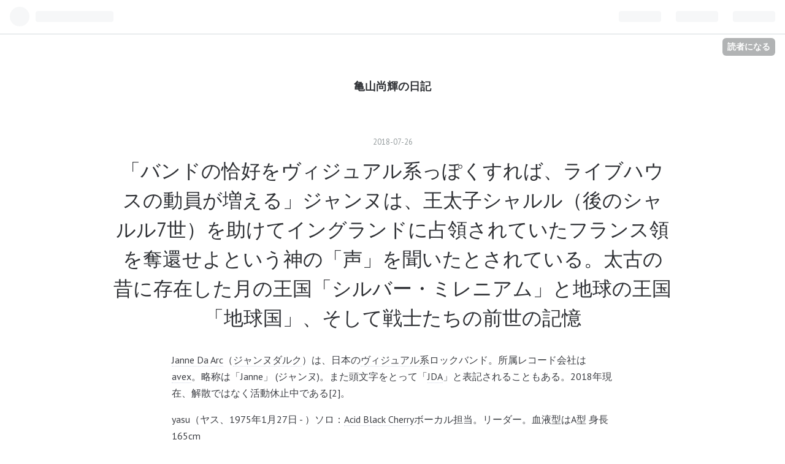

--- FILE ---
content_type: text/html; charset=utf-8
request_url: https://any119some1119.hatenablog.com/entry/2018/07/26/154340
body_size: 17291
content:
<!DOCTYPE html>
<html
  lang="ja"

data-admin-domain="//blog.hatena.ne.jp"
data-admin-origin="https://blog.hatena.ne.jp"
data-author="any119some1119"
data-avail-langs="ja en"
data-blog="any119some1119.hatenablog.com"
data-blog-comments-top-is-new="1"
data-blog-host="any119some1119.hatenablog.com"
data-blog-is-public="1"
data-blog-name="亀山尚輝の日記"
data-blog-owner="any119some1119"
data-blog-show-ads="1"
data-blog-show-sleeping-ads="1"
data-blog-uri="https://any119some1119.hatenablog.com/"
data-blog-uuid="10328749687250472003"
data-blogs-uri-base="https://any119some1119.hatenablog.com"
data-brand="hatenablog"
data-data-layer="{&quot;hatenablog&quot;:{&quot;admin&quot;:{},&quot;analytics&quot;:{&quot;brand_property_id&quot;:&quot;&quot;,&quot;measurement_id&quot;:&quot;&quot;,&quot;non_sampling_property_id&quot;:&quot;&quot;,&quot;property_id&quot;:&quot;&quot;,&quot;separated_property_id&quot;:&quot;UA-29716941-17&quot;},&quot;blog&quot;:{&quot;blog_id&quot;:&quot;10328749687250472003&quot;,&quot;content_seems_japanese&quot;:&quot;true&quot;,&quot;disable_ads&quot;:&quot;&quot;,&quot;enable_ads&quot;:&quot;true&quot;,&quot;enable_keyword_link&quot;:&quot;true&quot;,&quot;entry_show_footer_related_entries&quot;:&quot;true&quot;,&quot;force_pc_view&quot;:&quot;false&quot;,&quot;is_public&quot;:&quot;true&quot;,&quot;is_responsive_view&quot;:&quot;false&quot;,&quot;is_sleeping&quot;:&quot;true&quot;,&quot;lang&quot;:&quot;ja&quot;,&quot;name&quot;:&quot;\u4e80\u5c71\u5c1a\u8f1d\u306e\u65e5\u8a18&quot;,&quot;owner_name&quot;:&quot;any119some1119&quot;,&quot;uri&quot;:&quot;https://any119some1119.hatenablog.com/&quot;},&quot;brand&quot;:&quot;hatenablog&quot;,&quot;page_id&quot;:&quot;entry&quot;,&quot;permalink_entry&quot;:{&quot;author_name&quot;:&quot;any119some1119&quot;,&quot;categories&quot;:&quot;&quot;,&quot;character_count&quot;:4026,&quot;date&quot;:&quot;2018-07-26&quot;,&quot;entry_id&quot;:&quot;10257846132604752909&quot;,&quot;first_category&quot;:&quot;&quot;,&quot;hour&quot;:&quot;15&quot;,&quot;title&quot;:&quot;\u300c\u30d0\u30f3\u30c9\u306e\u6070\u597d\u3092\u30f4\u30a3\u30b8\u30e5\u30a2\u30eb\u7cfb\u3063\u307d\u304f\u3059\u308c\u3070\u3001\u30e9\u30a4\u30d6\u30cf\u30a6\u30b9\u306e\u52d5\u54e1\u304c\u5897\u3048\u308b\u300d\u30b8\u30e3\u30f3\u30cc\u306f\u3001\u738b\u592a\u5b50\u30b7\u30e3\u30eb\u30eb\uff08\u5f8c\u306e\u30b7\u30e3\u30eb\u30eb7\u4e16\uff09\u3092\u52a9\u3051\u3066\u30a4\u30f3\u30b0\u30e9\u30f3\u30c9\u306b\u5360\u9818\u3055\u308c\u3066\u3044\u305f\u30d5\u30e9\u30f3\u30b9\u9818\u3092\u596a\u9084\u305b\u3088\u3068\u3044\u3046\u795e\u306e\u300c\u58f0\u300d\u3092\u805e\u3044\u305f\u3068\u3055\u308c\u3066\u3044\u308b\u3002\u592a\u53e4\u306e\u6614\u306b\u5b58\u5728\u3057\u305f\u6708\u306e\u738b\u56fd\u300c\u30b7\u30eb\u30d0\u30fc\u30fb\u30df\u30ec\u30cb\u30a2\u30e0\u300d\u3068\u5730\u7403\u306e\u738b\u56fd\u300c\u5730\u7403\u56fd\u300d\u3001\u305d\u3057\u3066\u6226\u58eb\u305f\u3061\u306e\u524d\u4e16\u306e\u8a18\u61b6&quot;,&quot;uri&quot;:&quot;https://any119some1119.hatenablog.com/entry/2018/07/26/154340&quot;},&quot;pro&quot;:&quot;free&quot;,&quot;router_type&quot;:&quot;blogs&quot;}}"
data-device="pc"
data-dont-recommend-pro="false"
data-global-domain="https://hatena.blog"
data-globalheader-color="b"
data-globalheader-type="pc"
data-has-touch-view="1"
data-help-url="https://help.hatenablog.com"
data-page="entry"
data-parts-domain="https://hatenablog-parts.com"
data-plus-available=""
data-pro="false"
data-router-type="blogs"
data-sentry-dsn="https://03a33e4781a24cf2885099fed222b56d@sentry.io/1195218"
data-sentry-environment="production"
data-sentry-sample-rate="0.1"
data-static-domain="https://cdn.blog.st-hatena.com"
data-version="0679c6441b6ffd517ecafc4506cfb5"




  data-initial-state="{}"

  >
  <head prefix="og: http://ogp.me/ns# fb: http://ogp.me/ns/fb# article: http://ogp.me/ns/article#">

  

  
  <meta name="viewport" content="width=device-width, initial-scale=1.0" />


  


  

  <meta name="robots" content="max-image-preview:large" />


  <meta charset="utf-8"/>
  <meta http-equiv="X-UA-Compatible" content="IE=7; IE=9; IE=10; IE=11" />
  <title>「バンドの恰好をヴィジュアル系っぽくすれば、ライブハウスの動員が増える」ジャンヌは、王太子シャルル（後のシャルル7世）を助けてイングランドに占領されていたフランス領を奪還せよという神の「声」を聞いたとされている。太古の昔に存在した月の王国「シルバー・ミレニアム」と地球の王国「地球国」、そして戦士たちの前世の記憶 - 亀山尚輝の日記</title>

  
  <link rel="canonical" href="https://any119some1119.hatenablog.com/entry/2018/07/26/154340"/>



  

<meta itemprop="name" content="「バンドの恰好をヴィジュアル系っぽくすれば、ライブハウスの動員が増える」ジャンヌは、王太子シャルル（後のシャルル7世）を助けてイングランドに占領されていたフランス領を奪還せよという神の「声」を聞いたとされている。太古の昔に存在した月の王国「シルバー・ミレニアム」と地球の王国「地球国」、そして戦士たちの前世の記憶 - 亀山尚輝の日記"/>

  <meta itemprop="image" content="https://ogimage.blog.st-hatena.com/10328749687250472003/10257846132604752909/1532587420"/>


  <meta property="og:title" content="「バンドの恰好をヴィジュアル系っぽくすれば、ライブハウスの動員が増える」ジャンヌは、王太子シャルル（後のシャルル7世）を助けてイングランドに占領されていたフランス領を奪還せよという神の「声」を聞いたとされている。太古の昔に存在した月の王国「シルバー・ミレニアム」と地球の王国「地球国」、そして戦士たちの前世の記憶 - 亀山尚輝の日記"/>
<meta property="og:type" content="article"/>
  <meta property="og:url" content="https://any119some1119.hatenablog.com/entry/2018/07/26/154340"/>

  <meta property="og:image" content="https://ogimage.blog.st-hatena.com/10328749687250472003/10257846132604752909/1532587420"/>

<meta property="og:image:alt" content="「バンドの恰好をヴィジュアル系っぽくすれば、ライブハウスの動員が増える」ジャンヌは、王太子シャルル（後のシャルル7世）を助けてイングランドに占領されていたフランス領を奪還せよという神の「声」を聞いたとされている。太古の昔に存在した月の王国「シルバー・ミレニアム」と地球の王国「地球国」、そして戦士たちの前世の記憶 - 亀山尚輝の日記"/>
    <meta property="og:description" content="Janne Da Arc（ジャンヌダルク）は、日本のヴィジュアル系ロックバンド。所属レコード会社はavex。略称は「Janne」 (ジャンヌ)。また頭文字をとって「JDA」と表記されることもある。2018年現在、解散ではなく活動休止中である[2]。 yasu（ヤス、1975年1月27日 - ）ソロ：Acid Black Cherryボーカル担当。リーダー。血液型はA型 身長165cmyou（ユウ、1974年7月24日 - ）ギター担当。血液型はO型 身長170cmka-yu（カーユ、1975年1月21日 - ）ソロ：DAMIJAWベース担当。血液型はA型 身長169.8cmkiyo（キヨ、19…" />
<meta property="og:site_name" content="亀山尚輝の日記"/>

  <meta property="article:published_time" content="2018-07-26T06:43:40Z" />

      <meta name="twitter:card"  content="summary_large_image" />
    <meta name="twitter:image" content="https://ogimage.blog.st-hatena.com/10328749687250472003/10257846132604752909/1532587420" />  <meta name="twitter:title" content="「バンドの恰好をヴィジュアル系っぽくすれば、ライブハウスの動員が増える」ジャンヌは、王太子シャルル（後のシャルル7世）を助けてイングランドに占領されていたフランス領を奪還せよという神の「声」を聞いたとされている。太古の昔に存在した月の王国「シルバー・ミレニアム」と地球の王国「地球国」、そして戦士たちの前世の記憶 - 亀山尚輝の日記" />    <meta name="twitter:description" content="Janne Da Arc（ジャンヌダルク）は、日本のヴィジュアル系ロックバンド。所属レコード会社はavex。略称は「Janne」 (ジャンヌ)。また頭文字をとって「JDA」と表記されることもある。2018年現在、解散ではなく活動休止中である[2]。 yasu（ヤス、1975年1月27日 - ）ソロ：Acid Black…" />  <meta name="twitter:app:name:iphone" content="はてなブログアプリ" />
  <meta name="twitter:app:id:iphone" content="583299321" />
  <meta name="twitter:app:url:iphone" content="hatenablog:///open?uri=https%3A%2F%2Fany119some1119.hatenablog.com%2Fentry%2F2018%2F07%2F26%2F154340" />
  
    <meta name="description" content="Janne Da Arc（ジャンヌダルク）は、日本のヴィジュアル系ロックバンド。所属レコード会社はavex。略称は「Janne」 (ジャンヌ)。また頭文字をとって「JDA」と表記されることもある。2018年現在、解散ではなく活動休止中である[2]。 yasu（ヤス、1975年1月27日 - ）ソロ：Acid Black Cherryボーカル担当。リーダー。血液型はA型 身長165cmyou（ユウ、1974年7月24日 - ）ギター担当。血液型はO型 身長170cmka-yu（カーユ、1975年1月21日 - ）ソロ：DAMIJAWベース担当。血液型はA型 身長169.8cmkiyo（キヨ、19…" />


  
<script
  id="embed-gtm-data-layer-loader"
  data-data-layer-page-specific="{&quot;hatenablog&quot;:{&quot;blogs_permalink&quot;:{&quot;is_author_pro&quot;:&quot;false&quot;,&quot;is_blog_sleeping&quot;:&quot;true&quot;,&quot;has_related_entries_with_elasticsearch&quot;:&quot;true&quot;,&quot;entry_afc_issued&quot;:&quot;false&quot;,&quot;blog_afc_issued&quot;:&quot;false&quot;}}}"
>
(function() {
  function loadDataLayer(elem, attrName) {
    if (!elem) { return {}; }
    var json = elem.getAttribute(attrName);
    if (!json) { return {}; }
    return JSON.parse(json);
  }

  var globalVariables = loadDataLayer(
    document.documentElement,
    'data-data-layer'
  );
  var pageSpecificVariables = loadDataLayer(
    document.getElementById('embed-gtm-data-layer-loader'),
    'data-data-layer-page-specific'
  );

  var variables = [globalVariables, pageSpecificVariables];

  if (!window.dataLayer) {
    window.dataLayer = [];
  }

  for (var i = 0; i < variables.length; i++) {
    window.dataLayer.push(variables[i]);
  }
})();
</script>

<!-- Google Tag Manager -->
<script>(function(w,d,s,l,i){w[l]=w[l]||[];w[l].push({'gtm.start':
new Date().getTime(),event:'gtm.js'});var f=d.getElementsByTagName(s)[0],
j=d.createElement(s),dl=l!='dataLayer'?'&l='+l:'';j.async=true;j.src=
'https://www.googletagmanager.com/gtm.js?id='+i+dl;f.parentNode.insertBefore(j,f);
})(window,document,'script','dataLayer','GTM-P4CXTW');</script>
<!-- End Google Tag Manager -->











  <link rel="shortcut icon" href="https://any119some1119.hatenablog.com/icon/favicon">
<link rel="apple-touch-icon" href="https://any119some1119.hatenablog.com/icon/touch">
<link rel="icon" sizes="192x192" href="https://any119some1119.hatenablog.com/icon/link">

  

<link rel="alternate" type="application/atom+xml" title="Atom" href="https://any119some1119.hatenablog.com/feed"/>
<link rel="alternate" type="application/rss+xml" title="RSS2.0" href="https://any119some1119.hatenablog.com/rss"/>

  <link rel="alternate" type="application/json+oembed" href="https://hatena.blog/oembed?url=https%3A%2F%2Fany119some1119.hatenablog.com%2Fentry%2F2018%2F07%2F26%2F154340&amp;format=json" title="oEmbed Profile of 「バンドの恰好をヴィジュアル系っぽくすれば、ライブハウスの動員が増える」ジャンヌは、王太子シャルル（後のシャルル7世）を助けてイングランドに占領されていたフランス領を奪還せよという神の「声」を聞いたとされている。太古の昔に存在した月の王国「シルバー・ミレニアム」と地球の王国「地球国」、そして戦士たちの前世の記憶"/>
<link rel="alternate" type="text/xml+oembed" href="https://hatena.blog/oembed?url=https%3A%2F%2Fany119some1119.hatenablog.com%2Fentry%2F2018%2F07%2F26%2F154340&amp;format=xml" title="oEmbed Profile of 「バンドの恰好をヴィジュアル系っぽくすれば、ライブハウスの動員が増える」ジャンヌは、王太子シャルル（後のシャルル7世）を助けてイングランドに占領されていたフランス領を奪還せよという神の「声」を聞いたとされている。太古の昔に存在した月の王国「シルバー・ミレニアム」と地球の王国「地球国」、そして戦士たちの前世の記憶"/>
  
  <link rel="author" href="http://www.hatena.ne.jp/any119some1119/">

  

  


  
    
<link rel="stylesheet" type="text/css" href="https://cdn.blog.st-hatena.com/css/blog.css?version=0679c6441b6ffd517ecafc4506cfb5"/>

    
  <link rel="stylesheet" type="text/css" href="https://usercss.blog.st-hatena.com/blog_style/10328749687250472003/383355a4010bbeb27520c1ee47be9d3cd04858fa"/>
  
  

  

  
<script> </script>

  
<style>
  div#google_afc_user,
  div.google-afc-user-container,
  div.google_afc_image,
  div.google_afc_blocklink {
      display: block !important;
  }
</style>


  
    <script src="https://cdn.pool.st-hatena.com/valve/valve.js" async></script>
<script id="test-valve-definition">
  var valve = window.valve || [];

  valve.push(function(v) {
    
    

    v.config({
      service: 'blog',
      content: {
        result: 'adtrust',
        documentIds: ["blog:entry:10257846132604752909"]
      }
    });
    v.defineDFPSlot({"sizes":[[300,250],[336,280]],"slotId":"google_afc_user_container_0","unit":"/4374287/blo_pc_com_6_3328_0_no"});    v.defineDFPSlot({"lazy":1,"sizes":{"mappings":[[[320,568],[[336,280],[300,250],"fluid"]],[[0,0],[[300,250]]]]},"slotId":"sleeping-ad-in-entry","unit":"/4374287/blog_pc_entry_sleep_in-article"});    v.defineDFPSlot({"lazy":"","sizes":[[300,250],[336,280],[468,60],"fluid"],"slotId":"google_afc_user_container_1","unit":"/4374287/blog_user"});
    v.sealDFPSlots();
  });
</script>

  

  
    <script type="application/ld+json">{"@context":"http://schema.org","@type":"Article","dateModified":"2018-07-26T15:43:40+09:00","datePublished":"2018-07-26T15:43:40+09:00","headline":"「バンドの恰好をヴィジュアル系っぽくすれば、ライブハウスの動員が増える」ジャンヌは、王太子シャルル（後のシャルル7世）を助けてイングランドに占領されていたフランス領を奪還せよという神の「声」を聞いたとされている。太古の…","image":["https://cdn.blog.st-hatena.com/images/theme/og-image-1500.png"]}</script>

  

  
</head>

  <body class="page-entry globalheader-ng-enabled">
    

<div id="globalheader-container"
  data-brand="hatenablog"
  
  >
  <iframe id="globalheader" height="37" frameborder="0" allowTransparency="true"></iframe>
</div>


  
  
  
    <nav class="
      blog-controlls
      
    ">
      <div class="blog-controlls-blog-icon">
        <a href="https://any119some1119.hatenablog.com/">
          <img src="https://cdn.blog.st-hatena.com/images/admin/blog-icon-noimage.png" alt="亀山尚輝の日記"/>
        </a>
      </div>
      <div class="blog-controlls-title">
        <a href="https://any119some1119.hatenablog.com/">亀山尚輝の日記</a>
      </div>
      <a href="https://blog.hatena.ne.jp/any119some1119/any119some1119.hatenablog.com/subscribe?utm_medium=button&amp;utm_source=blogs_topright_button&amp;utm_campaign=subscribe_blog" class="blog-controlls-subscribe-btn test-blog-header-controlls-subscribe">
        読者になる
      </a>
    </nav>
  

  <div id="container">
    <div id="container-inner">
      <header id="blog-title" data-brand="hatenablog">
  <div id="blog-title-inner" >
    <div id="blog-title-content">
      <h1 id="title"><a href="https://any119some1119.hatenablog.com/">亀山尚輝の日記</a></h1>
      
    </div>
  </div>
</header>

      

      
      




<div id="content" class="hfeed"
  
  >
  <div id="content-inner">
    <div id="wrapper">
      <div id="main">
        <div id="main-inner">
          
  <article class="entry no-entry sleeping-ads" style="display: block !important;">
    <div class="entry-inner">
      <div class="entry-content">
        
        
        <div class="variable-mobileWeb-ad">
          <div id="google_afc_user_container_0" class="sleeping-ad" style="display: block !important;"></div>
        </div>
        

        
        <p class="sleeping-ads-notice" style="display: none;">この広告は、90日以上更新していないブログに表示しています。</p>
      </div>
    </div>
  </article>


          


  


          
  
  <!-- google_ad_section_start -->
  <!-- rakuten_ad_target_begin -->
  
  
  

  

  
    
      
        <article class="entry hentry test-hentry js-entry-article date-first autopagerize_page_element chars-4400 words-100 mode-html entry-odd" id="entry-10257846132604752909" data-keyword-campaign="" data-uuid="10257846132604752909" data-publication-type="entry">
  <div class="entry-inner">
    <header class="entry-header">
  
    <div class="date entry-date first">
    <a href="https://any119some1119.hatenablog.com/archive/2018/07/26" rel="nofollow">
      <time datetime="2018-07-26T06:43:40Z" title="2018-07-26T06:43:40Z">
        <span class="date-year">2018</span><span class="hyphen">-</span><span class="date-month">07</span><span class="hyphen">-</span><span class="date-day">26</span>
      </time>
    </a>
      </div>
  <h1 class="entry-title">
  <a href="https://any119some1119.hatenablog.com/entry/2018/07/26/154340" class="entry-title-link bookmark">「バンドの恰好をヴィジュアル系っぽくすれば、ライブハウスの動員が増える」ジャンヌは、王太子シャルル（後のシャルル7世）を助けてイングランドに占領されていたフランス領を奪還せよという神の「声」を聞いたとされている。太古の昔に存在した月の王国「シルバー・ミレニアム」と地球の王国「地球国」、そして戦士たちの前世の記憶</a>
</h1>

  
  


  

  

</header>

    


    <div class="entry-content hatenablog-entry">
  
    <p><a class="keyword" href="http://d.hatena.ne.jp/keyword/Janne%20Da%20Arc">Janne Da Arc</a>（<a class="keyword" href="http://d.hatena.ne.jp/keyword/%A5%B8%A5%E3%A5%F3%A5%CC%A5%C0%A5%EB%A5%AF">ジャンヌダルク</a>）は、日本の<a class="keyword" href="http://d.hatena.ne.jp/keyword/%A5%F4%A5%A3%A5%B8%A5%E5%A5%A2%A5%EB%B7%CF">ヴィジュアル系</a>ロックバンド。所属レコード会社は<a class="keyword" href="http://d.hatena.ne.jp/keyword/avex">avex</a>。略称は「Janne」 (ジャンヌ)。また頭文字をとって「<a class="keyword" href="http://d.hatena.ne.jp/keyword/JDA">JDA</a>」と表記されることもある。2018年現在、解散ではなく活動休止中である[2]。</p>
<p>yasu（ヤス、1975年1月27日 - ）ソロ：<a class="keyword" href="http://d.hatena.ne.jp/keyword/Acid%20Black%20Cherry">Acid Black Cherry</a>ボーカル担当。リーダー。血液型はA型 身長165cm<br />you（ユウ、1974年7月24日 - ）ギター担当。血液型はO型 身長170cm<br /><a class="keyword" href="http://d.hatena.ne.jp/keyword/ka-yu">ka-yu</a>（カーユ、1975年1月21日 - ）ソロ：DAMIJAWベース担当。血液型はA型 身長169.8cm<br />kiyo（キヨ、1974年6月27日 - ）キーボード担当。血液型はA型 身長159cm<br />shuji（<a class="keyword" href="http://d.hatena.ne.jp/keyword/%A5%B7%A5%E5%A5%A6%A5%B8">シュウジ</a>、1974年11月21日 - ）ドラム担当。血液型はO型 身長170cm<br />なお、メンバー表記のアルファベットは、インディーズ時は大文字だったが、メジャーデビューの際に小文字に変更された。</p>
<p>yasuとkiyoは学生時代の愛称をそのままバンドネームに使用している。</p>
<p>メンバーの本名はkiyoのみ非公表だが、DVD作品の副音声などでは本名で呼び合ったりすることもある。yasuはソロプロジェクト、<a class="keyword" href="http://d.hatena.ne.jp/keyword/Acid%20Black%20Cherry">Acid Black Cherry</a>において作詞作曲名義に本名を使用。<a class="keyword" href="http://d.hatena.ne.jp/keyword/ka-yu">ka-yu</a>はソロアルバム、『Solid Beat』を本名名義でリリースした。</p>
<p>yasu、you、<a class="keyword" href="http://d.hatena.ne.jp/keyword/ka-yu">ka-yu</a>の3人は中学校の、<a class="keyword" href="http://d.hatena.ne.jp/keyword/ka-yu">ka-yu</a>以外の4人は<a class="keyword" href="http://d.hatena.ne.jp/keyword/%C2%E7%BA%E5%C9%DC">大阪府</a>立<a class="keyword" href="http://d.hatena.ne.jp/keyword/%CB%E7%CA%FD">枚方</a>西高等学校の同級生である（<a class="keyword" href="http://d.hatena.ne.jp/keyword/ka-yu">ka-yu</a>のみ<a class="keyword" href="http://d.hatena.ne.jp/keyword/%C2%E7%BA%E5%C9%DC">大阪府</a>立城東<a class="keyword" href="http://d.hatena.ne.jp/keyword/%B9%A9%B6%C8%B9%E2%C5%F9%B3%D8%B9%BB">工業高等学校</a>出身）。</p>
<p><a class="keyword" href="http://d.hatena.ne.jp/keyword/%C2%E7%BA%E5%C9%DC">大阪府</a><a class="keyword" href="http://d.hatena.ne.jp/keyword/%CB%E7%CA%FD%BB%D4">枚方市</a>で結成。前身は同じ中学校にいたyasu、<a class="keyword" href="http://d.hatena.ne.jp/keyword/ka-yu">ka-yu</a>、youの3人と他2人の同級生で結成された「結膜炎」というバンド。その後<a class="keyword" href="http://d.hatena.ne.jp/keyword/ka-yu">ka-yu</a>が脱退、バンド名も「インターセクション」に改めた（「インターセクション」の由来は<a class="keyword" href="http://d.hatena.ne.jp/keyword/X%20JAPAN">X JAPAN</a>（当時はX）のXがクロスしているので「交差点」を英語にしたことから）。その後は「オ<a class="keyword" href="http://d.hatena.ne.jp/keyword/%A5%AD%A5%E3%A5%F3%A5%C6%A5%A3">キャンティ</a>ーズ」と再び改名。<a class="keyword" href="http://d.hatena.ne.jp/keyword/ka-yu">ka-yu</a>以外のメンバーが<a class="keyword" href="http://d.hatena.ne.jp/keyword/%CB%E7%CA%FD">枚方</a>西高校に進学、高校2年生頃にkiyoが加入。高校3年生頃にバンド名が「<a class="keyword" href="http://d.hatena.ne.jp/keyword/Janne%20Da%20Arc">Janne Da Arc</a>」になる。高校卒業後に当時のベーシストが脱退、結膜炎時代はギターだった<a class="keyword" href="http://d.hatena.ne.jp/keyword/ka-yu">ka-yu</a>がベースとして再加入する。1996年にはドラマーが脱退、同じ高校出身で元より親交のあったshujiに加入を依頼し、受け入れた。</p>
<p>1996年5月9日、現在のメンバーでの活動を開始。地元のライブハウス<a class="keyword" href="http://d.hatena.ne.jp/keyword/%CB%E7%CA%FD">枚方</a>BLOW DOWNを拠点に活動していた。インディーズ時代には、<a class="keyword" href="http://d.hatena.ne.jp/keyword/X%20JAPAN">X JAPAN</a>を意識したかのような派手なメイクをしていた。これは、<a class="keyword" href="http://d.hatena.ne.jp/keyword/Janne%20Da%20Arc">Janne Da Arc</a>の前身バンドの「結膜炎」が<a class="keyword" href="http://d.hatena.ne.jp/keyword/X%20JAPAN">X JAPAN</a>の<a class="keyword" href="http://d.hatena.ne.jp/keyword/%A5%B3%A5%D4%A1%BC%A5%D0%A5%F3%A5%C9">コピーバンド</a>であったからという説があるが、yasu自身のインタビューによると、「バンドの恰好を<a class="keyword" href="http://d.hatena.ne.jp/keyword/%A5%F4%A5%A3%A5%B8%A5%E5%A5%A2%A5%EB%B7%CF">ヴィジュアル系</a>っぽくすれば、ライブハウスの動員が増える」という魂胆と、もともとDEAD ENDの音楽性に大きく影響を受けていたことが理由である[3]。youとkiyoはメイクをすることに抵抗感を持っていたため、yasuや<a class="keyword" href="http://d.hatena.ne.jp/keyword/ka-yu">ka-yu</a>と比べると比較的薄めのメイクで活動していたが、メジャーデビューの頃にはむしろ一番メイクにこだわるようになっていた[3]。shujiはメイクに抵抗は無かったが、かといって好きではなかったと語っている。</p>
<p>1998年2月22日に初のワンマンライブ。<br />4月に初のミニアルバム、『Dearly』をリリース。その一年後の1999年2月22日には<a class="keyword" href="http://d.hatena.ne.jp/keyword/%C0%D6%BA%E4BLITZ">赤坂BLITZ</a>で二千人ほど動員するまでになる[3]。ブレイクの一因は、テレビ番組Break Outに出演したことにあるが、同番組主催のオムニバスCDへの参加を辞退した結果、交換条件として以降のインディーズ作品（『Resist』（1998年12月）及び『CHAOS MODE』（1999年3月））を「Break Out」のマーク付きで出すことになった[3]。</p>
<p>1999年5月19日に、シングル「RED ZONE」で、エイベックスからメジャーデビュー。デビュー当時の触れ込みは「<a class="keyword" href="http://d.hatena.ne.jp/keyword/%A5%F4%A5%A3%A5%B8%A5%E5%A5%A2%A5%EB%B7%CF">ヴィジュアル系</a>バンドの最終兵器」。卓越した演奏技術とメ<a class="keyword" href="http://d.hatena.ne.jp/keyword/%A5%ED%A5%C7%A5%A3%A5%A2">ロディア</a>スな楽曲が好評を得る[2]。メジャーデビュー後、人気上昇と共にだんだんメイクが薄くなっていき、現在では一般的な<a class="keyword" href="http://d.hatena.ne.jp/keyword/%A5%F4%A5%A3%A5%B8%A5%E5%A5%A2%A5%EB%B7%CF">ヴィジュアル系</a>のイメージはあまりない（yasuは自身のソロでやや派手なファッションに回帰した）。本人達は、DVDの副音声等で「他の人に何言われようがずっと自分達は<a class="keyword" href="http://d.hatena.ne.jp/keyword/%A5%F4%A5%A3%A5%B8%A5%E5%A5%A2%A5%EB%B7%CF">ヴィジュアル系</a>って言おう」と言っている。</p>
<p>デビュー当時はファンの大半が女性だったが、「2002 tour GAIA」の頃から男性ファンが増え始め、「tour 2003 ANOTHER STORY」でさらに増え、ついには男性限定ライブ「男尻Night」を行う様になった。2008年現在では、男性ファンが5割近くを占めている（<a class="keyword" href="http://d.hatena.ne.jp/keyword/%A5%AA%A5%EA%A5%B3%A5%F3">オリコン</a>のリサーチなどの情報より）。</p>
<p>2004年10月から、テレビアニメ『<a class="keyword" href="http://d.hatena.ne.jp/keyword/%A5%D6%A5%E9%A5%C3%A5%AF%A1%A6%A5%B8%A5%E3%A5%C3%A5%AF">ブラック・ジャック</a>』のオープニングテーマとして「<a class="keyword" href="http://d.hatena.ne.jp/keyword/%B7%EE%B8%F7%B2%D6">月光花</a>」が使用され、<a class="keyword" href="http://d.hatena.ne.jp/keyword/%C3%CE%CC%BE%C5%D9">知名度</a>が上昇する。累計30万枚を超える大ヒットを記録し、『<a class="keyword" href="http://d.hatena.ne.jp/keyword/%A5%DF%A5%E5%A1%BC%A5%B8%A5%C3%A5%AF%A5%B9%A5%C6%A1%BC%A5%B7%A5%E7%A5%F3">ミュージックステーション</a>』にも出演した。</p>
<p>2005年9月14日には、韓国でアルバム『JOKER』が発売され、海外進出も果たした。</p>
<p>2007年1月26日に、オフィシャルサイト上で、現在のメンバーで結成10年を迎えた節目の新企画として、バンド活動と並行し、それぞれのソロ活動もしていくと発表した[4]。</p>
<p><a class="keyword" href="http://d.hatena.ne.jp/keyword/%A5%B8%A5%E3%A5%F3%A5%CC%A1%A6%A5%C0%A5%EB%A5%AF">ジャンヌ・ダルク</a>（フランス語: Jeanne d'Arc、古綴：Jehanne Darc[注 1]、<a class="keyword" href="http://d.hatena.ne.jp/keyword/IPA">IPA</a>: [ʒan daʁk]、英: Joan of Arc、<a class="keyword" href="http://d.hatena.ne.jp/keyword/%A5%E6%A5%EA%A5%A6%A5%B9%CE%F1">ユリウス暦</a> 1412年頃1月6日[注 2] - 1431年5月30日）は、15世紀の<a class="keyword" href="http://d.hatena.ne.jp/keyword/%A5%D5%A5%E9%A5%F3%A5%B9%B2%A6%B9%F1">フランス王国</a>の軍人。フランスの国民的ヒロインで、<a class="keyword" href="http://d.hatena.ne.jp/keyword/%A5%AB%A5%C8%A5%EA%A5%C3%A5%AF">カトリック</a>教会における聖人でもある。「オルレアンの乙女」（フランス語: la Pucelle d'Orléans[4]/英: The Maid of Orléans[5]）とも呼ばれる。</p>
<p>ジャンヌは現在のフランス東部に、農夫の娘として生まれた。神の啓示を受けたとして<a class="keyword" href="http://d.hatena.ne.jp/keyword/%A5%D5%A5%E9%A5%F3%A5%B9%B7%B3">フランス軍</a>に従軍し、<a class="keyword" href="http://d.hatena.ne.jp/keyword/%A5%A4%A5%F3%A5%B0%A5%E9%A5%F3%A5%C9">イングランド</a>との<a class="keyword" href="http://d.hatena.ne.jp/keyword/%C9%B4%C7%AF%C0%EF%C1%E8">百年戦争</a>で重要な戦いに参戦して勝利を収め、後のフランス王シャルル7世の戴冠に貢献した。その後ジャンヌは<a class="keyword" href="http://d.hatena.ne.jp/keyword/%A5%D6%A5%EB%A5%B4%A1%BC%A5%CB%A5%E5">ブルゴーニュ</a>公国軍の捕虜となり、身代金と引き換えに<a class="keyword" href="http://d.hatena.ne.jp/keyword/%A5%A4%A5%F3%A5%B0%A5%E9%A5%F3%A5%C9">イングランド</a>へ引き渡された。<a class="keyword" href="http://d.hatena.ne.jp/keyword/%A5%A4%A5%F3%A5%B0%A5%E9%A5%F3%A5%C9">イングランド</a>と通じていたボーヴェ司教ピエール・コーションによって「不<a class="keyword" href="http://d.hatena.ne.jp/keyword/%C9%FE%BD%BE">服従</a>と異端[6]」の疑いで異端審問にかけられ、最終的に異端の判決を受けたジャンヌは、19歳で火刑に処せられてその生涯を閉じた[7]。</p>
<p>ジャンヌが死去して25年後に、<a class="keyword" href="http://d.hatena.ne.jp/keyword/%A5%ED%A1%BC%A5%DE%B6%B5%B9%C4">ローマ教皇</a><a class="keyword" href="http://d.hatena.ne.jp/keyword/%A5%AB%A5%EA%A5%B9%A5%C8">カリスト</a>ゥス3世の命でジャンヌの<a class="keyword" href="http://d.hatena.ne.jp/keyword/%C9%FC%B8%A2">復権</a>裁判が行われた結果、ジャンヌの無実と殉教が宣言された[7]。その後ジャンヌは1909年に<a class="keyword" href="http://d.hatena.ne.jp/keyword/%CE%F3%CA%A1">列福</a>、<a class="keyword" href="http://d.hatena.ne.jp/keyword/1920%C7%AF">1920年</a>には列聖され、フランスの<a class="keyword" href="http://d.hatena.ne.jp/keyword/%BC%E9%B8%EE%C0%BB%BF%CD">守護聖人</a>の一人となっている[注 3]。</p>
<p>ジャンヌは、<a class="keyword" href="http://d.hatena.ne.jp/keyword/%B2%A6%C2%C0%BB%D2">王太子</a>シャルル（後のシャルル7世）を助けて<a class="keyword" href="http://d.hatena.ne.jp/keyword/%A5%A4%A5%F3%A5%B0%A5%E9%A5%F3%A5%C9">イングランド</a>に占領されていたフランス領を奪還せよという神の「声」を聞いたとされている。これを信じた<a class="keyword" href="http://d.hatena.ne.jp/keyword/%B2%A6%C2%C0%BB%D2">王太子</a>は、<a class="keyword" href="http://d.hatena.ne.jp/keyword/%A5%A4%A5%F3%A5%B0%A5%E9%A5%F3%A5%C9">イングランド</a>軍に包囲されて陥落寸前だったオルレアンへとジャンヌを派遣し、オルレアン解放の任に当たらせた。オルレアンでは古参指揮官たちから冷ややかな態度で迎えられたが、わずか9日間で兵士の士気を高めることに成功したジャンヌは徐々にその名声を高めていった。そしてジャンヌは続く重要ないくつかの戦いの勝利にも貢献し、劣勢を挽回した。結果、<a class="keyword" href="http://d.hatena.ne.jp/keyword/%B2%A6%C2%C0%BB%D2">王太子</a>はランスでフランス王位に就くことができフランス王シャルル7世となれた。</p>
<p>フランスを救い、シャルル7世の戴冠に貢献したことから、ジャンヌは<a class="keyword" href="http://d.hatena.ne.jp/keyword/%C0%BE%CD%CE%BB%CB">西洋史</a>上でも有名な人物の一人となった。<a class="keyword" href="http://d.hatena.ne.jp/keyword/%A5%CA%A5%DD%A5%EC%A5%AA%A5%F31%C0%A4">ナポレオン1世</a>以降、フランスでは派閥を問わず、多くの政治家たちがジャンヌを崇敬しているといわれる。世界的に著名な作家、映画監督、作曲家たちがジャンヌを主題とした作品を制作している。</p>
<p>強大なエネルギーを持つ「幻の銀水晶」をめぐる、<a class="keyword" href="http://d.hatena.ne.jp/keyword/%A5%BB%A1%BC%A5%E9%A1%BC%A5%E0%A1%BC%A5%F3">セーラームーン</a>に変身する<a class="keyword" href="http://d.hatena.ne.jp/keyword/%B7%EE%CC%EE%A4%A6%A4%B5%A4%AE">月野うさぎ</a>たち太陽系惑星の<a class="keyword" href="http://d.hatena.ne.jp/keyword/%A5%BB%A1%BC%A5%E9%A1%BC%C0%EF%BB%CE">セーラー戦士</a>の戦いを描いたファンタ<a class="keyword" href="http://d.hatena.ne.jp/keyword/%A5%B8%A1%BC">ジー</a>。</p>
<p>1990年代少女漫画の金字塔。<a class="keyword" href="http://d.hatena.ne.jp/keyword/%B9%D6%C3%CC%BC%D2">講談社</a>と<a class="keyword" href="http://d.hatena.ne.jp/keyword/%C5%EC%B1%C7">東映</a>が同作者の『コードネームはセーラーV』を原案にしたメディ<a class="keyword" href="http://d.hatena.ne.jp/keyword/%A5%A2%A5%DF">アミ</a>ックス作品として企画し、連載と同時期にテレビアニメ化され、少女を中心に大人の女性、男性の間にまで広く人気を博し、単なる少女漫画・アニメの域をはるかに超えたブーム・社会現象となり[注 1]、ミュージカル化やテレビドラマ化もされた。</p>
<p> <br />東京の十番街に住む<a class="keyword" href="http://d.hatena.ne.jp/keyword/%B7%EE%CC%EE%A4%A6%A4%B5%A4%AE">月野うさぎ</a>はドジで泣き虫な中学2年生。ある日、うさぎは言葉を喋る不思議な黒猫ルナとの出会いがきっかけで、愛と正義のセーラー服美少女戦士「<a class="keyword" href="http://d.hatena.ne.jp/keyword/%A5%BB%A1%BC%A5%E9%A1%BC%A5%E0%A1%BC%A5%F3">セーラームーン</a>」に変身し、街を襲う妖魔と戦うことになる。初めは苦戦していたうさぎだったが、彼女の危機をたびたび救う謎の紳士・タキシード仮面の存在や、次々と現れる<a class="keyword" href="http://d.hatena.ne.jp/keyword/%A5%BB%A1%BC%A5%E9%A1%BC%C0%EF%BB%CE">セーラー戦士</a>の仲間たちに助けられ、妖魔退治を順調に続けていく。</p>
<p>ある日、<a class="keyword" href="http://d.hatena.ne.jp/keyword/%A5%BB%A1%BC%A5%E9%A1%BC%C0%EF%BB%CE">セーラー戦士</a>たちはルナに「幻の銀水晶」と「月のプリンセス」を探すという指令を受け、妖魔退治に並行して銀水晶とプリンセス捜索を行うことになる。やがて、妖魔の主クイン・メタリア率いる「ダーク・キングダム」やタキシード仮面も銀水晶を探していることが判明し、銀水晶探しは三つ巴の争奪戦に発展していく。</p>
<p>ついに幻の銀水晶と月のプリンセスが現れた時、<a class="keyword" href="http://d.hatena.ne.jp/keyword/%A5%BB%A1%BC%A5%E9%A1%BC%C0%EF%BB%CE">セーラー戦士</a>たちは自分たちが戦士に選ばれた理由を知る。その鍵は、太古の昔に存在した月の王国「シルバー・ミレニアム」と地球の王国「地球国」、そして戦士たちの前世の記憶にあった。</p>
    
    




    

  
</div>

    
  <footer class="entry-footer">
    
    <div class="entry-tags-wrapper">
  <div class="entry-tags">  </div>
</div>

    <p class="entry-footer-section track-inview-by-gtm" data-gtm-track-json="{&quot;area&quot;: &quot;finish_reading&quot;}">
  <span class="author vcard"><span class="fn" data-load-nickname="1" data-user-name="any119some1119" >any119some1119</span></span>
  <span class="entry-footer-time"><a href="https://any119some1119.hatenablog.com/entry/2018/07/26/154340"><time data-relative datetime="2018-07-26T06:43:40Z" title="2018-07-26T06:43:40Z" class="updated">2018-07-26 15:43</time></a></span>
  
  
  
    <span class="
      entry-footer-subscribe
      
    " data-test-blog-controlls-subscribe>
      <a href="https://blog.hatena.ne.jp/any119some1119/any119some1119.hatenablog.com/subscribe?utm_source=blogs_entry_footer&amp;utm_medium=button&amp;utm_campaign=subscribe_blog">
        読者になる
      </a>
    </span>
  
</p>

    
  <div
    class="hatena-star-container"
    data-hatena-star-container
    data-hatena-star-url="https://any119some1119.hatenablog.com/entry/2018/07/26/154340"
    data-hatena-star-title="「バンドの恰好をヴィジュアル系っぽくすれば、ライブハウスの動員が増える」ジャンヌは、王太子シャルル（後のシャルル7世）を助けてイングランドに占領されていたフランス領を奪還せよという神の「声」を聞いたとされている。太古の昔に存在した月の王国「シルバー・ミレニアム」と地球の王国「地球国」、そして戦士たちの前世の記憶"
    data-hatena-star-variant="profile-icon"
    data-hatena-star-profile-url-template="https://blog.hatena.ne.jp/{username}/"
  ></div>


    
<div class="social-buttons">
  
  
    <div class="social-button-item">
      <a href="https://b.hatena.ne.jp/entry/s/any119some1119.hatenablog.com/entry/2018/07/26/154340" class="hatena-bookmark-button" data-hatena-bookmark-url="https://any119some1119.hatenablog.com/entry/2018/07/26/154340" data-hatena-bookmark-layout="vertical-balloon" data-hatena-bookmark-lang="ja" title="この記事をはてなブックマークに追加"><img src="https://b.st-hatena.com/images/entry-button/button-only.gif" alt="この記事をはてなブックマークに追加" width="20" height="20" style="border: none;" /></a>
    </div>
  
  
    <div class="social-button-item">
      <div class="fb-share-button" data-layout="box_count" data-href="https://any119some1119.hatenablog.com/entry/2018/07/26/154340"></div>
    </div>
  
  
    
    
    <div class="social-button-item">
      <a
          class="entry-share-button entry-share-button-twitter test-share-button-twitter"
          href="https://x.com/intent/tweet?text=%E3%80%8C%E3%83%90%E3%83%B3%E3%83%89%E3%81%AE%E6%81%B0%E5%A5%BD%E3%82%92%E3%83%B4%E3%82%A3%E3%82%B8%E3%83%A5%E3%82%A2%E3%83%AB%E7%B3%BB%E3%81%A3%E3%81%BD%E3%81%8F%E3%81%99%E3%82%8C%E3%81%B0%E3%80%81%E3%83%A9%E3%82%A4%E3%83%96%E3%83%8F%E3%82%A6%E3%82%B9%E3%81%AE%E5%8B%95%E5%93%A1%E3%81%8C%E5%A2%97%E3%81%88%E3%82%8B%E3%80%8D%E3%82%B8%E3%83%A3%E3%83%B3%E3%83%8C%E3%81%AF%E3%80%81%E7%8E%8B%E5%A4%AA%E5%AD%90%E3%82%B7%E3%83%A3%E3%83%AB%E3%83%AB%EF%BC%88%E5%BE%8C%E3%81%AE%E3%82%B7%E3%83%A3%E3%83%AB%E3%83%AB7%E4%B8%96%EF%BC%89%E3%82%92%E5%8A%A9%E3%81%91%E3%81%A6%E3%82%A4%E3%83%B3%E3%82%B0%E3%83%A9%E3%83%B3%E3%83%89%E3%81%AB%E5%8D%A0%E9%A0%98%E3%81%95%E3%82%8C%E3%81%A6%E3%81%84%E3%81%9F%E3%83%95%E3%83%A9%E3%83%B3%E3%82%B9%E9%A0%98%E3%82%92%E5%A5%AA%E9%82%84%E3%81%9B%E3%82%88%E3%81%A8%E3%81%84%E3%81%86%E7%A5%9E%E3%81%AE%E3%80%8C%E5%A3%B0%E3%80%8D%E3%82%92%E8%81%9E%E3%81%84%E3%81%9F%E3%81%A8%E3%81%95%E3%82%8C%E3%81%A6%E3%81%84%E3%82%8B%E3%80%82%E5%A4%AA%E5%8F%A4%E3%81%AE%E6%98%94%E3%81%AB%E5%AD%98%E5%9C%A8%E3%81%97%E3%81%9F%E6%9C%88%E3%81%AE%E7%8E%8B%E5%9B%BD%E3%80%8C%E3%82%B7%E3%83%AB%E3%83%90%E3%83%BC%E3%83%BB%E3%83%9F%E3%83%AC%E3%83%8B%E3%82%A2%E3%83%A0%E3%80%8D%E3%81%A8%E5%9C%B0%E7%90%83%E3%81%AE%E7%8E%8B%E5%9B%BD%E3%80%8C%E5%9C%B0%E7%90%83%E5%9B%BD%E3%80%8D%E3%80%81%E3%81%9D%E3%81%97%E3%81%A6%E6%88%A6%E5%A3%AB%E3%81%9F%E3%81%A1%E3%81%AE%E5%89%8D%E4%B8%96%E3%81%AE%E8%A8%98%E6%86%B6+-+%E4%BA%80%E5%B1%B1%E5%B0%9A%E8%BC%9D%E3%81%AE%E6%97%A5%E8%A8%98&amp;url=https%3A%2F%2Fany119some1119.hatenablog.com%2Fentry%2F2018%2F07%2F26%2F154340"
          title="X（Twitter）で投稿する"
        ></a>
    </div>
  
  
  
  
  
  
</div>

    
  
  
    
    <div class="google-afc-image test-google-rectangle-ads">      
      
      <div id="google_afc_user_container_1" class="google-afc-user-container google_afc_blocklink2_5 google_afc_boder" data-test-unit="/4374287/blog_user"></div>
      
        <a href="http://blog.hatena.ne.jp/guide/pro" class="open-pro-modal" data-guide-pro-modal-ad-url="https://hatena.blog/guide/pro/modal/ad">広告を非表示にする</a>
      
    </div>
  
  


    <div class="customized-footer">
      

        

          <div class="entry-footer-modules" id="entry-footer-secondary-modules">      
<div class="hatena-module hatena-module-related-entries" >
      
  <!-- Hatena-Epic-has-related-entries-with-elasticsearch:true -->
  <div class="hatena-module-title">
    関連記事
  </div>
  <div class="hatena-module-body">
    <ul class="related-entries hatena-urllist urllist-with-thumbnails">
  
  
    
    <li class="urllist-item related-entries-item">
      <div class="urllist-item-inner related-entries-item-inner">
        
          
                      <div class="urllist-date-link related-entries-date-link">
  <a href="https://any119some1119.hatenablog.com/archive/2022/07/13" rel="nofollow">
    <time datetime="2022-07-12T16:29:21Z" title="2022年7月13日">
      2022-07-13
    </time>
  </a>
</div>

          <a href="https://any119some1119.hatenablog.com/entry/2022/07/13/012921" class="urllist-title-link related-entries-title-link  urllist-title related-entries-title">重破瑶の機械とはシンプレクティック波動なんじゃないか。</a>


          
          

                      <div class="urllist-entry-body related-entries-entry-body">重破瑶の機械とはシンプレクティック波動なんじゃないか。それ…</div>
      </div>
    </li>
  
    
    <li class="urllist-item related-entries-item">
      <div class="urllist-item-inner related-entries-item-inner">
        
          
                      <div class="urllist-date-link related-entries-date-link">
  <a href="https://any119some1119.hatenablog.com/archive/2022/06/19" rel="nofollow">
    <time datetime="2022-06-19T08:35:05Z" title="2022年6月19日">
      2022-06-19
    </time>
  </a>
</div>

          <a href="https://any119some1119.hatenablog.com/entry/2022/06/19/173505" class="urllist-title-link related-entries-title-link  urllist-title related-entries-title">ダッソー/システムズ。</a>


          
          

                      <div class="urllist-entry-body related-entries-entry-body">F6ダッソー/システムズ。G6F6E6F6Gm設計するということ。F6製作…</div>
      </div>
    </li>
  
    
    <li class="urllist-item related-entries-item">
      <div class="urllist-item-inner related-entries-item-inner">
        
          
                      <div class="urllist-date-link related-entries-date-link">
  <a href="https://any119some1119.hatenablog.com/archive/2020/01/24" rel="nofollow">
    <time datetime="2020-01-24T14:22:54Z" title="2020年1月24日">
      2020-01-24
    </time>
  </a>
</div>

          <a href="https://any119some1119.hatenablog.com/entry/2020/01/24/232254" class="urllist-title-link related-entries-title-link  urllist-title related-entries-title">人類史上一番の俺が人類史上一番の愛ちゃんと。</a>


          
          

                      <div class="urllist-entry-body related-entries-entry-body">喋れば喋るほどいい琴ゆーもんで電話をきれない。もちなげ。電…</div>
      </div>
    </li>
  
    
    <li class="urllist-item related-entries-item">
      <div class="urllist-item-inner related-entries-item-inner">
        
          
                      <div class="urllist-date-link related-entries-date-link">
  <a href="https://any119some1119.hatenablog.com/archive/2018/08/15" rel="nofollow">
    <time datetime="2018-08-15T10:03:48Z" title="2018年8月15日">
      2018-08-15
    </time>
  </a>
</div>

          <a href="https://any119some1119.hatenablog.com/entry/2018/08/15/190348" class="urllist-title-link related-entries-title-link  urllist-title related-entries-title">கறி ဟင်း ターメリック小麦粉のルウでカレーにとろみを出す。現代のフランス人は辛さが苦手。</a>


          
          

                      <div class="urllist-entry-body related-entries-entry-body">カレー（英: curry, タミル語: கறி kaṟi）は、多種類の香辛料を…</div>
      </div>
    </li>
  
    
    <li class="urllist-item related-entries-item">
      <div class="urllist-item-inner related-entries-item-inner">
        
          
                      <div class="urllist-date-link related-entries-date-link">
  <a href="https://any119some1119.hatenablog.com/archive/2018/08/15" rel="nofollow">
    <time datetime="2018-08-15T06:22:23Z" title="2018年8月15日">
      2018-08-15
    </time>
  </a>
</div>

          <a href="https://any119some1119.hatenablog.com/entry/2018/08/15/152223" class="urllist-title-link related-entries-title-link  urllist-title related-entries-title">潜水艦の乗組員での調査では400IU/日の摂取でも血中ビタミンD濃度を適切に維持できないとの報告があ…</a>


          
          

                      <div class="urllist-entry-body related-entries-entry-body">大部分の植物性食品には含まれない。[1]ビタミンD2の前駆物質で…</div>
      </div>
    </li>
  
</ul>

  </div>
</div>
  </div>
        

      
    </div>
    
  <div class="comment-box js-comment-box">
    
      <a class="leave-comment-title js-leave-comment-title">コメントを書く</a>
    
    <ul class="comment js-comment">
      <li class="read-more-comments" style="display: none;"><a>もっと読む</a></li>
    </ul>
    
  </div>

  </footer>

  </div>
</article>

      
      
    
  

  
  <!-- rakuten_ad_target_end -->
  <!-- google_ad_section_end -->
  
  
  
  <div class="pager pager-permalink permalink">
    
      
      <span class="pager-prev">
        <a href="https://any119some1119.hatenablog.com/entry/2018/07/26/164036" rel="prev">
          <span class="pager-arrow">&laquo; </span>
          東南アジアの諸国に多く存在する鉄欠乏性…
        </a>
      </span>
    
    
      
      <span class="pager-next">
        <a href="https://any119some1119.hatenablog.com/entry/2018/07/26/141435" rel="next">
          尾崎は運転手に「お前もカネかッ！」 と叫…
          <span class="pager-arrow"> &raquo;</span>
        </a>
      </span>
    
  </div>


  



        </div>
      </div>

      <aside id="box1">
  <div id="box1-inner">
  </div>
</aside>

    </div><!-- #wrapper -->

    
<aside id="box2">
  
  <div id="box2-inner">
    
      

<div class="hatena-module hatena-module-profile">
  <div class="hatena-module-title">
    プロフィール
  </div>
  <div class="hatena-module-body">
    
    <a href="https://any119some1119.hatenablog.com/about" class="profile-icon-link">
      <img src="https://cdn.profile-image.st-hatena.com/users/any119some1119/profile.png"
      alt="id:any119some1119" class="profile-icon" />
    </a>
    

    
    <span class="id">
      <a href="https://any119some1119.hatenablog.com/about" class="hatena-id-link"><span data-load-nickname="1" data-user-name="any119some1119">id:any119some1119</span></a>
      
  
  


    </span>
    

    

    

    
      <div class="hatena-follow-button-box btn-subscribe js-hatena-follow-button-box"
  
  >

  <a href="#" class="hatena-follow-button js-hatena-follow-button">
    <span class="subscribing">
      <span class="foreground">読者です</span>
      <span class="background">読者をやめる</span>
    </span>
    <span class="unsubscribing" data-track-name="profile-widget-subscribe-button" data-track-once>
      <span class="foreground">読者になる</span>
      <span class="background">読者になる</span>
    </span>
  </a>
  <div class="subscription-count-box js-subscription-count-box">
    <i></i>
    <u></u>
    <span class="subscription-count js-subscription-count">
    </span>
  </div>
</div>

    

    

    <div class="profile-about">
      <a href="https://any119some1119.hatenablog.com/about">このブログについて</a>
    </div>

  </div>
</div>

    
      <div class="hatena-module hatena-module-search-box">
  <div class="hatena-module-title">
    検索
  </div>
  <div class="hatena-module-body">
    <form class="search-form" role="search" action="https://any119some1119.hatenablog.com/search" method="get">
  <input type="text" name="q" class="search-module-input" value="" placeholder="記事を検索" required>
  <input type="submit" value="検索" class="search-module-button" />
</form>

  </div>
</div>

    
      <div class="hatena-module hatena-module-links">
  <div class="hatena-module-title">
    リンク
  </div>
  <div class="hatena-module-body">
    <ul class="hatena-urllist">
      
        <li>
          <a href="https://hatena.blog/">はてなブログ</a>
        </li>
      
        <li>
          <a href="https://hatena.blog/guide?via=200109">ブログをはじめる</a>
        </li>
      
        <li>
          <a href="http://blog.hatenablog.com">週刊はてなブログ</a>
        </li>
      
        <li>
          <a href="https://hatena.blog/guide/pro">はてなブログPro</a>
        </li>
      
    </ul>
  </div>
</div>

    
      <div class="hatena-module hatena-module-recent-entries ">
  <div class="hatena-module-title">
    <a href="https://any119some1119.hatenablog.com/archive">
      最新記事
    </a>
  </div>
  <div class="hatena-module-body">
    <ul class="recent-entries hatena-urllist ">
  
  
    
    <li class="urllist-item recent-entries-item">
      <div class="urllist-item-inner recent-entries-item-inner">
        
          
          
          <a href="https://any119some1119.hatenablog.com/entry/2024/12/17/142732" class="urllist-title-link recent-entries-title-link  urllist-title recent-entries-title">議義があります。たばこが、(meghidoron)玄斗、なさ</a>


          
          

                </div>
    </li>
  
    
    <li class="urllist-item recent-entries-item">
      <div class="urllist-item-inner recent-entries-item-inner">
        
          
          
          <a href="https://any119some1119.hatenablog.com/entry/2024/12/17/142538" class="urllist-title-link recent-entries-title-link  urllist-title recent-entries-title">上智卒業したけど大、マグヒドロン</a>


          
          

                </div>
    </li>
  
    
    <li class="urllist-item recent-entries-item">
      <div class="urllist-item-inner recent-entries-item-inner">
        
          
          
          <a href="https://any119some1119.hatenablog.com/entry/2024/12/17/114018" class="urllist-title-link recent-entries-title-link  urllist-title recent-entries-title">Paris diet meaning</a>


          
          

                </div>
    </li>
  
    
    <li class="urllist-item recent-entries-item">
      <div class="urllist-item-inner recent-entries-item-inner">
        
          
          
          <a href="https://any119some1119.hatenablog.com/entry/2024/12/17/104106" class="urllist-title-link recent-entries-title-link  urllist-title recent-entries-title">people(on,Foot), Ϛ</a>


          
          

                </div>
    </li>
  
    
    <li class="urllist-item recent-entries-item">
      <div class="urllist-item-inner recent-entries-item-inner">
        
          
          
          <a href="https://any119some1119.hatenablog.com/entry/2024/12/17/083418" class="urllist-title-link recent-entries-title-link  urllist-title recent-entries-title">architecture ̄</a>


          
          

                </div>
    </li>
  
</ul>

      </div>
</div>

    
      

<div class="hatena-module hatena-module-archive" data-archive-type="default" data-archive-url="https://any119some1119.hatenablog.com/archive">
  <div class="hatena-module-title">
    <a href="https://any119some1119.hatenablog.com/archive">月別アーカイブ</a>
  </div>
  <div class="hatena-module-body">
    
      
        <ul class="hatena-urllist">
          
            <li class="archive-module-year archive-module-year-hidden" data-year="2024">
              <div class="archive-module-button">
                <span class="archive-module-hide-button">▼</span>
                <span class="archive-module-show-button">▶</span>
              </div>
              <a href="https://any119some1119.hatenablog.com/archive/2024" class="archive-module-year-title archive-module-year-2024">
                2024
              </a>
              <ul class="archive-module-months">
                
                  <li class="archive-module-month">
                    <a href="https://any119some1119.hatenablog.com/archive/2024/12" class="archive-module-month-title archive-module-month-2024-12">
                      2024 / 12
                    </a>
                  </li>
                
                  <li class="archive-module-month">
                    <a href="https://any119some1119.hatenablog.com/archive/2024/11" class="archive-module-month-title archive-module-month-2024-11">
                      2024 / 11
                    </a>
                  </li>
                
                  <li class="archive-module-month">
                    <a href="https://any119some1119.hatenablog.com/archive/2024/10" class="archive-module-month-title archive-module-month-2024-10">
                      2024 / 10
                    </a>
                  </li>
                
                  <li class="archive-module-month">
                    <a href="https://any119some1119.hatenablog.com/archive/2024/09" class="archive-module-month-title archive-module-month-2024-9">
                      2024 / 9
                    </a>
                  </li>
                
                  <li class="archive-module-month">
                    <a href="https://any119some1119.hatenablog.com/archive/2024/08" class="archive-module-month-title archive-module-month-2024-8">
                      2024 / 8
                    </a>
                  </li>
                
                  <li class="archive-module-month">
                    <a href="https://any119some1119.hatenablog.com/archive/2024/07" class="archive-module-month-title archive-module-month-2024-7">
                      2024 / 7
                    </a>
                  </li>
                
                  <li class="archive-module-month">
                    <a href="https://any119some1119.hatenablog.com/archive/2024/06" class="archive-module-month-title archive-module-month-2024-6">
                      2024 / 6
                    </a>
                  </li>
                
                  <li class="archive-module-month">
                    <a href="https://any119some1119.hatenablog.com/archive/2024/05" class="archive-module-month-title archive-module-month-2024-5">
                      2024 / 5
                    </a>
                  </li>
                
                  <li class="archive-module-month">
                    <a href="https://any119some1119.hatenablog.com/archive/2024/04" class="archive-module-month-title archive-module-month-2024-4">
                      2024 / 4
                    </a>
                  </li>
                
                  <li class="archive-module-month">
                    <a href="https://any119some1119.hatenablog.com/archive/2024/03" class="archive-module-month-title archive-module-month-2024-3">
                      2024 / 3
                    </a>
                  </li>
                
                  <li class="archive-module-month">
                    <a href="https://any119some1119.hatenablog.com/archive/2024/02" class="archive-module-month-title archive-module-month-2024-2">
                      2024 / 2
                    </a>
                  </li>
                
                  <li class="archive-module-month">
                    <a href="https://any119some1119.hatenablog.com/archive/2024/01" class="archive-module-month-title archive-module-month-2024-1">
                      2024 / 1
                    </a>
                  </li>
                
              </ul>
            </li>
          
            <li class="archive-module-year archive-module-year-hidden" data-year="2023">
              <div class="archive-module-button">
                <span class="archive-module-hide-button">▼</span>
                <span class="archive-module-show-button">▶</span>
              </div>
              <a href="https://any119some1119.hatenablog.com/archive/2023" class="archive-module-year-title archive-module-year-2023">
                2023
              </a>
              <ul class="archive-module-months">
                
                  <li class="archive-module-month">
                    <a href="https://any119some1119.hatenablog.com/archive/2023/12" class="archive-module-month-title archive-module-month-2023-12">
                      2023 / 12
                    </a>
                  </li>
                
                  <li class="archive-module-month">
                    <a href="https://any119some1119.hatenablog.com/archive/2023/11" class="archive-module-month-title archive-module-month-2023-11">
                      2023 / 11
                    </a>
                  </li>
                
                  <li class="archive-module-month">
                    <a href="https://any119some1119.hatenablog.com/archive/2023/10" class="archive-module-month-title archive-module-month-2023-10">
                      2023 / 10
                    </a>
                  </li>
                
                  <li class="archive-module-month">
                    <a href="https://any119some1119.hatenablog.com/archive/2023/09" class="archive-module-month-title archive-module-month-2023-9">
                      2023 / 9
                    </a>
                  </li>
                
                  <li class="archive-module-month">
                    <a href="https://any119some1119.hatenablog.com/archive/2023/08" class="archive-module-month-title archive-module-month-2023-8">
                      2023 / 8
                    </a>
                  </li>
                
                  <li class="archive-module-month">
                    <a href="https://any119some1119.hatenablog.com/archive/2023/07" class="archive-module-month-title archive-module-month-2023-7">
                      2023 / 7
                    </a>
                  </li>
                
                  <li class="archive-module-month">
                    <a href="https://any119some1119.hatenablog.com/archive/2023/06" class="archive-module-month-title archive-module-month-2023-6">
                      2023 / 6
                    </a>
                  </li>
                
                  <li class="archive-module-month">
                    <a href="https://any119some1119.hatenablog.com/archive/2023/05" class="archive-module-month-title archive-module-month-2023-5">
                      2023 / 5
                    </a>
                  </li>
                
                  <li class="archive-module-month">
                    <a href="https://any119some1119.hatenablog.com/archive/2023/04" class="archive-module-month-title archive-module-month-2023-4">
                      2023 / 4
                    </a>
                  </li>
                
                  <li class="archive-module-month">
                    <a href="https://any119some1119.hatenablog.com/archive/2023/03" class="archive-module-month-title archive-module-month-2023-3">
                      2023 / 3
                    </a>
                  </li>
                
                  <li class="archive-module-month">
                    <a href="https://any119some1119.hatenablog.com/archive/2023/02" class="archive-module-month-title archive-module-month-2023-2">
                      2023 / 2
                    </a>
                  </li>
                
                  <li class="archive-module-month">
                    <a href="https://any119some1119.hatenablog.com/archive/2023/01" class="archive-module-month-title archive-module-month-2023-1">
                      2023 / 1
                    </a>
                  </li>
                
              </ul>
            </li>
          
            <li class="archive-module-year archive-module-year-hidden" data-year="2022">
              <div class="archive-module-button">
                <span class="archive-module-hide-button">▼</span>
                <span class="archive-module-show-button">▶</span>
              </div>
              <a href="https://any119some1119.hatenablog.com/archive/2022" class="archive-module-year-title archive-module-year-2022">
                2022
              </a>
              <ul class="archive-module-months">
                
                  <li class="archive-module-month">
                    <a href="https://any119some1119.hatenablog.com/archive/2022/12" class="archive-module-month-title archive-module-month-2022-12">
                      2022 / 12
                    </a>
                  </li>
                
                  <li class="archive-module-month">
                    <a href="https://any119some1119.hatenablog.com/archive/2022/11" class="archive-module-month-title archive-module-month-2022-11">
                      2022 / 11
                    </a>
                  </li>
                
                  <li class="archive-module-month">
                    <a href="https://any119some1119.hatenablog.com/archive/2022/10" class="archive-module-month-title archive-module-month-2022-10">
                      2022 / 10
                    </a>
                  </li>
                
                  <li class="archive-module-month">
                    <a href="https://any119some1119.hatenablog.com/archive/2022/09" class="archive-module-month-title archive-module-month-2022-9">
                      2022 / 9
                    </a>
                  </li>
                
                  <li class="archive-module-month">
                    <a href="https://any119some1119.hatenablog.com/archive/2022/08" class="archive-module-month-title archive-module-month-2022-8">
                      2022 / 8
                    </a>
                  </li>
                
                  <li class="archive-module-month">
                    <a href="https://any119some1119.hatenablog.com/archive/2022/07" class="archive-module-month-title archive-module-month-2022-7">
                      2022 / 7
                    </a>
                  </li>
                
                  <li class="archive-module-month">
                    <a href="https://any119some1119.hatenablog.com/archive/2022/06" class="archive-module-month-title archive-module-month-2022-6">
                      2022 / 6
                    </a>
                  </li>
                
                  <li class="archive-module-month">
                    <a href="https://any119some1119.hatenablog.com/archive/2022/05" class="archive-module-month-title archive-module-month-2022-5">
                      2022 / 5
                    </a>
                  </li>
                
                  <li class="archive-module-month">
                    <a href="https://any119some1119.hatenablog.com/archive/2022/04" class="archive-module-month-title archive-module-month-2022-4">
                      2022 / 4
                    </a>
                  </li>
                
                  <li class="archive-module-month">
                    <a href="https://any119some1119.hatenablog.com/archive/2022/03" class="archive-module-month-title archive-module-month-2022-3">
                      2022 / 3
                    </a>
                  </li>
                
                  <li class="archive-module-month">
                    <a href="https://any119some1119.hatenablog.com/archive/2022/02" class="archive-module-month-title archive-module-month-2022-2">
                      2022 / 2
                    </a>
                  </li>
                
                  <li class="archive-module-month">
                    <a href="https://any119some1119.hatenablog.com/archive/2022/01" class="archive-module-month-title archive-module-month-2022-1">
                      2022 / 1
                    </a>
                  </li>
                
              </ul>
            </li>
          
            <li class="archive-module-year archive-module-year-hidden" data-year="2021">
              <div class="archive-module-button">
                <span class="archive-module-hide-button">▼</span>
                <span class="archive-module-show-button">▶</span>
              </div>
              <a href="https://any119some1119.hatenablog.com/archive/2021" class="archive-module-year-title archive-module-year-2021">
                2021
              </a>
              <ul class="archive-module-months">
                
                  <li class="archive-module-month">
                    <a href="https://any119some1119.hatenablog.com/archive/2021/12" class="archive-module-month-title archive-module-month-2021-12">
                      2021 / 12
                    </a>
                  </li>
                
                  <li class="archive-module-month">
                    <a href="https://any119some1119.hatenablog.com/archive/2021/11" class="archive-module-month-title archive-module-month-2021-11">
                      2021 / 11
                    </a>
                  </li>
                
                  <li class="archive-module-month">
                    <a href="https://any119some1119.hatenablog.com/archive/2021/10" class="archive-module-month-title archive-module-month-2021-10">
                      2021 / 10
                    </a>
                  </li>
                
                  <li class="archive-module-month">
                    <a href="https://any119some1119.hatenablog.com/archive/2021/09" class="archive-module-month-title archive-module-month-2021-9">
                      2021 / 9
                    </a>
                  </li>
                
                  <li class="archive-module-month">
                    <a href="https://any119some1119.hatenablog.com/archive/2021/08" class="archive-module-month-title archive-module-month-2021-8">
                      2021 / 8
                    </a>
                  </li>
                
                  <li class="archive-module-month">
                    <a href="https://any119some1119.hatenablog.com/archive/2021/07" class="archive-module-month-title archive-module-month-2021-7">
                      2021 / 7
                    </a>
                  </li>
                
                  <li class="archive-module-month">
                    <a href="https://any119some1119.hatenablog.com/archive/2021/06" class="archive-module-month-title archive-module-month-2021-6">
                      2021 / 6
                    </a>
                  </li>
                
                  <li class="archive-module-month">
                    <a href="https://any119some1119.hatenablog.com/archive/2021/05" class="archive-module-month-title archive-module-month-2021-5">
                      2021 / 5
                    </a>
                  </li>
                
                  <li class="archive-module-month">
                    <a href="https://any119some1119.hatenablog.com/archive/2021/04" class="archive-module-month-title archive-module-month-2021-4">
                      2021 / 4
                    </a>
                  </li>
                
                  <li class="archive-module-month">
                    <a href="https://any119some1119.hatenablog.com/archive/2021/03" class="archive-module-month-title archive-module-month-2021-3">
                      2021 / 3
                    </a>
                  </li>
                
                  <li class="archive-module-month">
                    <a href="https://any119some1119.hatenablog.com/archive/2021/02" class="archive-module-month-title archive-module-month-2021-2">
                      2021 / 2
                    </a>
                  </li>
                
                  <li class="archive-module-month">
                    <a href="https://any119some1119.hatenablog.com/archive/2021/01" class="archive-module-month-title archive-module-month-2021-1">
                      2021 / 1
                    </a>
                  </li>
                
              </ul>
            </li>
          
            <li class="archive-module-year archive-module-year-hidden" data-year="2020">
              <div class="archive-module-button">
                <span class="archive-module-hide-button">▼</span>
                <span class="archive-module-show-button">▶</span>
              </div>
              <a href="https://any119some1119.hatenablog.com/archive/2020" class="archive-module-year-title archive-module-year-2020">
                2020
              </a>
              <ul class="archive-module-months">
                
                  <li class="archive-module-month">
                    <a href="https://any119some1119.hatenablog.com/archive/2020/12" class="archive-module-month-title archive-module-month-2020-12">
                      2020 / 12
                    </a>
                  </li>
                
                  <li class="archive-module-month">
                    <a href="https://any119some1119.hatenablog.com/archive/2020/11" class="archive-module-month-title archive-module-month-2020-11">
                      2020 / 11
                    </a>
                  </li>
                
                  <li class="archive-module-month">
                    <a href="https://any119some1119.hatenablog.com/archive/2020/10" class="archive-module-month-title archive-module-month-2020-10">
                      2020 / 10
                    </a>
                  </li>
                
                  <li class="archive-module-month">
                    <a href="https://any119some1119.hatenablog.com/archive/2020/09" class="archive-module-month-title archive-module-month-2020-9">
                      2020 / 9
                    </a>
                  </li>
                
                  <li class="archive-module-month">
                    <a href="https://any119some1119.hatenablog.com/archive/2020/08" class="archive-module-month-title archive-module-month-2020-8">
                      2020 / 8
                    </a>
                  </li>
                
                  <li class="archive-module-month">
                    <a href="https://any119some1119.hatenablog.com/archive/2020/07" class="archive-module-month-title archive-module-month-2020-7">
                      2020 / 7
                    </a>
                  </li>
                
                  <li class="archive-module-month">
                    <a href="https://any119some1119.hatenablog.com/archive/2020/06" class="archive-module-month-title archive-module-month-2020-6">
                      2020 / 6
                    </a>
                  </li>
                
                  <li class="archive-module-month">
                    <a href="https://any119some1119.hatenablog.com/archive/2020/05" class="archive-module-month-title archive-module-month-2020-5">
                      2020 / 5
                    </a>
                  </li>
                
                  <li class="archive-module-month">
                    <a href="https://any119some1119.hatenablog.com/archive/2020/04" class="archive-module-month-title archive-module-month-2020-4">
                      2020 / 4
                    </a>
                  </li>
                
                  <li class="archive-module-month">
                    <a href="https://any119some1119.hatenablog.com/archive/2020/03" class="archive-module-month-title archive-module-month-2020-3">
                      2020 / 3
                    </a>
                  </li>
                
                  <li class="archive-module-month">
                    <a href="https://any119some1119.hatenablog.com/archive/2020/02" class="archive-module-month-title archive-module-month-2020-2">
                      2020 / 2
                    </a>
                  </li>
                
                  <li class="archive-module-month">
                    <a href="https://any119some1119.hatenablog.com/archive/2020/01" class="archive-module-month-title archive-module-month-2020-1">
                      2020 / 1
                    </a>
                  </li>
                
              </ul>
            </li>
          
            <li class="archive-module-year archive-module-year-hidden" data-year="2019">
              <div class="archive-module-button">
                <span class="archive-module-hide-button">▼</span>
                <span class="archive-module-show-button">▶</span>
              </div>
              <a href="https://any119some1119.hatenablog.com/archive/2019" class="archive-module-year-title archive-module-year-2019">
                2019
              </a>
              <ul class="archive-module-months">
                
                  <li class="archive-module-month">
                    <a href="https://any119some1119.hatenablog.com/archive/2019/12" class="archive-module-month-title archive-module-month-2019-12">
                      2019 / 12
                    </a>
                  </li>
                
                  <li class="archive-module-month">
                    <a href="https://any119some1119.hatenablog.com/archive/2019/11" class="archive-module-month-title archive-module-month-2019-11">
                      2019 / 11
                    </a>
                  </li>
                
                  <li class="archive-module-month">
                    <a href="https://any119some1119.hatenablog.com/archive/2019/10" class="archive-module-month-title archive-module-month-2019-10">
                      2019 / 10
                    </a>
                  </li>
                
                  <li class="archive-module-month">
                    <a href="https://any119some1119.hatenablog.com/archive/2019/09" class="archive-module-month-title archive-module-month-2019-9">
                      2019 / 9
                    </a>
                  </li>
                
                  <li class="archive-module-month">
                    <a href="https://any119some1119.hatenablog.com/archive/2019/08" class="archive-module-month-title archive-module-month-2019-8">
                      2019 / 8
                    </a>
                  </li>
                
                  <li class="archive-module-month">
                    <a href="https://any119some1119.hatenablog.com/archive/2019/07" class="archive-module-month-title archive-module-month-2019-7">
                      2019 / 7
                    </a>
                  </li>
                
                  <li class="archive-module-month">
                    <a href="https://any119some1119.hatenablog.com/archive/2019/06" class="archive-module-month-title archive-module-month-2019-6">
                      2019 / 6
                    </a>
                  </li>
                
                  <li class="archive-module-month">
                    <a href="https://any119some1119.hatenablog.com/archive/2019/05" class="archive-module-month-title archive-module-month-2019-5">
                      2019 / 5
                    </a>
                  </li>
                
                  <li class="archive-module-month">
                    <a href="https://any119some1119.hatenablog.com/archive/2019/04" class="archive-module-month-title archive-module-month-2019-4">
                      2019 / 4
                    </a>
                  </li>
                
                  <li class="archive-module-month">
                    <a href="https://any119some1119.hatenablog.com/archive/2019/03" class="archive-module-month-title archive-module-month-2019-3">
                      2019 / 3
                    </a>
                  </li>
                
                  <li class="archive-module-month">
                    <a href="https://any119some1119.hatenablog.com/archive/2019/02" class="archive-module-month-title archive-module-month-2019-2">
                      2019 / 2
                    </a>
                  </li>
                
                  <li class="archive-module-month">
                    <a href="https://any119some1119.hatenablog.com/archive/2019/01" class="archive-module-month-title archive-module-month-2019-1">
                      2019 / 1
                    </a>
                  </li>
                
              </ul>
            </li>
          
            <li class="archive-module-year archive-module-year-hidden" data-year="2018">
              <div class="archive-module-button">
                <span class="archive-module-hide-button">▼</span>
                <span class="archive-module-show-button">▶</span>
              </div>
              <a href="https://any119some1119.hatenablog.com/archive/2018" class="archive-module-year-title archive-module-year-2018">
                2018
              </a>
              <ul class="archive-module-months">
                
                  <li class="archive-module-month">
                    <a href="https://any119some1119.hatenablog.com/archive/2018/12" class="archive-module-month-title archive-module-month-2018-12">
                      2018 / 12
                    </a>
                  </li>
                
                  <li class="archive-module-month">
                    <a href="https://any119some1119.hatenablog.com/archive/2018/11" class="archive-module-month-title archive-module-month-2018-11">
                      2018 / 11
                    </a>
                  </li>
                
                  <li class="archive-module-month">
                    <a href="https://any119some1119.hatenablog.com/archive/2018/10" class="archive-module-month-title archive-module-month-2018-10">
                      2018 / 10
                    </a>
                  </li>
                
                  <li class="archive-module-month">
                    <a href="https://any119some1119.hatenablog.com/archive/2018/09" class="archive-module-month-title archive-module-month-2018-9">
                      2018 / 9
                    </a>
                  </li>
                
                  <li class="archive-module-month">
                    <a href="https://any119some1119.hatenablog.com/archive/2018/08" class="archive-module-month-title archive-module-month-2018-8">
                      2018 / 8
                    </a>
                  </li>
                
                  <li class="archive-module-month">
                    <a href="https://any119some1119.hatenablog.com/archive/2018/07" class="archive-module-month-title archive-module-month-2018-7">
                      2018 / 7
                    </a>
                  </li>
                
                  <li class="archive-module-month">
                    <a href="https://any119some1119.hatenablog.com/archive/2018/06" class="archive-module-month-title archive-module-month-2018-6">
                      2018 / 6
                    </a>
                  </li>
                
                  <li class="archive-module-month">
                    <a href="https://any119some1119.hatenablog.com/archive/2018/05" class="archive-module-month-title archive-module-month-2018-5">
                      2018 / 5
                    </a>
                  </li>
                
                  <li class="archive-module-month">
                    <a href="https://any119some1119.hatenablog.com/archive/2018/04" class="archive-module-month-title archive-module-month-2018-4">
                      2018 / 4
                    </a>
                  </li>
                
                  <li class="archive-module-month">
                    <a href="https://any119some1119.hatenablog.com/archive/2018/03" class="archive-module-month-title archive-module-month-2018-3">
                      2018 / 3
                    </a>
                  </li>
                
                  <li class="archive-module-month">
                    <a href="https://any119some1119.hatenablog.com/archive/2018/02" class="archive-module-month-title archive-module-month-2018-2">
                      2018 / 2
                    </a>
                  </li>
                
                  <li class="archive-module-month">
                    <a href="https://any119some1119.hatenablog.com/archive/2018/01" class="archive-module-month-title archive-module-month-2018-1">
                      2018 / 1
                    </a>
                  </li>
                
              </ul>
            </li>
          
            <li class="archive-module-year archive-module-year-hidden" data-year="2017">
              <div class="archive-module-button">
                <span class="archive-module-hide-button">▼</span>
                <span class="archive-module-show-button">▶</span>
              </div>
              <a href="https://any119some1119.hatenablog.com/archive/2017" class="archive-module-year-title archive-module-year-2017">
                2017
              </a>
              <ul class="archive-module-months">
                
                  <li class="archive-module-month">
                    <a href="https://any119some1119.hatenablog.com/archive/2017/12" class="archive-module-month-title archive-module-month-2017-12">
                      2017 / 12
                    </a>
                  </li>
                
                  <li class="archive-module-month">
                    <a href="https://any119some1119.hatenablog.com/archive/2017/11" class="archive-module-month-title archive-module-month-2017-11">
                      2017 / 11
                    </a>
                  </li>
                
                  <li class="archive-module-month">
                    <a href="https://any119some1119.hatenablog.com/archive/2017/10" class="archive-module-month-title archive-module-month-2017-10">
                      2017 / 10
                    </a>
                  </li>
                
                  <li class="archive-module-month">
                    <a href="https://any119some1119.hatenablog.com/archive/2017/09" class="archive-module-month-title archive-module-month-2017-9">
                      2017 / 9
                    </a>
                  </li>
                
                  <li class="archive-module-month">
                    <a href="https://any119some1119.hatenablog.com/archive/2017/08" class="archive-module-month-title archive-module-month-2017-8">
                      2017 / 8
                    </a>
                  </li>
                
                  <li class="archive-module-month">
                    <a href="https://any119some1119.hatenablog.com/archive/2017/07" class="archive-module-month-title archive-module-month-2017-7">
                      2017 / 7
                    </a>
                  </li>
                
                  <li class="archive-module-month">
                    <a href="https://any119some1119.hatenablog.com/archive/2017/06" class="archive-module-month-title archive-module-month-2017-6">
                      2017 / 6
                    </a>
                  </li>
                
                  <li class="archive-module-month">
                    <a href="https://any119some1119.hatenablog.com/archive/2017/05" class="archive-module-month-title archive-module-month-2017-5">
                      2017 / 5
                    </a>
                  </li>
                
              </ul>
            </li>
          
        </ul>
      
    
  </div>
</div>

    
    
  </div>
</aside>


  </div>
</div>




      

      

    </div>
  </div>
  
<footer id="footer" data-brand="hatenablog">
  <div id="footer-inner">
    
      <div style="display:none !important" class="guest-footer js-guide-register test-blogs-register-guide" data-action="guide-register">
  <div class="guest-footer-content">
    <h3>はてなブログをはじめよう！</h3>
    <p>any119some1119さんは、はてなブログを使っています。あなたもはてなブログをはじめてみませんか？</p>
    <div class="guest-footer-btn-container">
      <div  class="guest-footer-btn">
        <a class="btn btn-register js-inherit-ga" href="https://blog.hatena.ne.jp/register?via=200227" target="_blank">はてなブログをはじめる（無料）</a>
      </div>
      <div  class="guest-footer-btn">
        <a href="https://hatena.blog/guide" target="_blank">はてなブログとは</a>
      </div>
    </div>
  </div>
</div>

    
    <address class="footer-address">
      <a href="https://any119some1119.hatenablog.com/">
        <img src="https://cdn.blog.st-hatena.com/images/admin/blog-icon-noimage.png" width="16" height="16" alt="亀山尚輝の日記"/>
        <span class="footer-address-name">亀山尚輝の日記</span>
      </a>
    </address>
    <p class="services">
      Powered by <a href="https://hatena.blog/">Hatena Blog</a>
      |
        <a href="https://blog.hatena.ne.jp/-/abuse_report?target_url=https%3A%2F%2Fany119some1119.hatenablog.com%2Fentry%2F2018%2F07%2F26%2F154340" class="report-abuse-link test-report-abuse-link" target="_blank">ブログを報告する</a>
    </p>
  </div>
</footer>


  
  <script async src="https://s.hatena.ne.jp/js/widget/star.js"></script>
  
  
  <script>
    if (typeof window.Hatena === 'undefined') {
      window.Hatena = {};
    }
    if (!Hatena.hasOwnProperty('Star')) {
      Hatena.Star = {
        VERSION: 2,
      };
    }
  </script>


  
    <div id="fb-root"></div>
<script>(function(d, s, id) {
  var js, fjs = d.getElementsByTagName(s)[0];
  if (d.getElementById(id)) return;
  js = d.createElement(s); js.id = id;
  js.src = "//connect.facebook.net/ja_JP/sdk.js#xfbml=1&appId=719729204785177&version=v17.0";
  fjs.parentNode.insertBefore(js, fjs);
}(document, 'script', 'facebook-jssdk'));</script>

  
  

<div class="quote-box">
  <div class="tooltip-quote tooltip-quote-stock">
    <i class="blogicon-quote" title="引用をストック"></i>
  </div>
  <div class="tooltip-quote tooltip-quote-tweet js-tooltip-quote-tweet">
    <a class="js-tweet-quote" target="_blank" data-track-name="quote-tweet" data-track-once>
      <img src="https://cdn.blog.st-hatena.com/images/admin/quote/quote-x-icon.svg?version=0679c6441b6ffd517ecafc4506cfb5" title="引用して投稿する" >
    </a>
  </div>
</div>

<div class="quote-stock-panel" id="quote-stock-message-box" style="position: absolute; z-index: 3000">
  <div class="message-box" id="quote-stock-succeeded-message" style="display: none">
    <p>引用をストックしました</p>
    <button class="btn btn-primary" id="quote-stock-show-editor-button" data-track-name="curation-quote-edit-button">ストック一覧を見る</button>
    <button class="btn quote-stock-close-message-button">閉じる</button>
  </div>

  <div class="message-box" id="quote-login-required-message" style="display: none">
    <p>引用するにはまずログインしてください</p>
    <button class="btn btn-primary" id="quote-login-button">ログイン</button>
    <button class="btn quote-stock-close-message-button">閉じる</button>
  </div>

  <div class="error-box" id="quote-stock-failed-message" style="display: none">
    <p>引用をストックできませんでした。再度お試しください</p>
    <button class="btn quote-stock-close-message-button">閉じる</button>
  </div>

  <div class="error-box" id="unstockable-quote-message-box" style="display: none; position: absolute; z-index: 3000;">
    <p>限定公開記事のため引用できません。</p>
  </div>
</div>

<script type="x-underscore-template" id="js-requote-button-template">
  <div class="requote-button js-requote-button">
    <button class="requote-button-btn tipsy-top" title="引用する"><i class="blogicon-quote"></i></button>
  </div>
</script>



  
  <div id="hidden-subscribe-button" style="display: none;">
    <div class="hatena-follow-button-box btn-subscribe js-hatena-follow-button-box"
  
  >

  <a href="#" class="hatena-follow-button js-hatena-follow-button">
    <span class="subscribing">
      <span class="foreground">読者です</span>
      <span class="background">読者をやめる</span>
    </span>
    <span class="unsubscribing" data-track-name="profile-widget-subscribe-button" data-track-once>
      <span class="foreground">読者になる</span>
      <span class="background">読者になる</span>
    </span>
  </a>
  <div class="subscription-count-box js-subscription-count-box">
    <i></i>
    <u></u>
    <span class="subscription-count js-subscription-count">
    </span>
  </div>
</div>

  </div>

  



    


  <script async src="https://platform.twitter.com/widgets.js" charset="utf-8"></script>

<script src="https://b.st-hatena.com/js/bookmark_button.js" charset="utf-8" async="async"></script>


<script type="text/javascript" src="https://cdn.blog.st-hatena.com/js/external/jquery.min.js?v=1.12.4&amp;version=0679c6441b6ffd517ecafc4506cfb5"></script>







<script src="https://cdn.blog.st-hatena.com/js/texts-ja.js?version=0679c6441b6ffd517ecafc4506cfb5"></script>



  <script id="vendors-js" data-env="production" src="https://cdn.blog.st-hatena.com/js/vendors.js?version=0679c6441b6ffd517ecafc4506cfb5" crossorigin="anonymous"></script>

<script id="hatenablog-js" data-env="production" src="https://cdn.blog.st-hatena.com/js/hatenablog.js?version=0679c6441b6ffd517ecafc4506cfb5" crossorigin="anonymous" data-page-id="entry"></script>


  <script>Hatena.Diary.GlobalHeader.init()</script>







    
  <script id="valve-dmp" data-service="blog" src="https://cdn.pool.st-hatena.com/valve/dmp.js" data-test-id="dmpjs" async></script>


    





  </body>
</html>



--- FILE ---
content_type: application/javascript
request_url: https://dmp.im-apps.net/js/6604/0001/itm.js
body_size: 668
content:
var _itm_ = function(cvid){
    var g={},w=window,d=document,sc='script',pr=w.location.protocol,st;
    g.cf={"6604": {"gid": "GTM-PWRB9N"}};
    g.cid=6604;
    g.cf=g.cf[g.cid];
    g.ld=function(url){
        var e=d.createElement(sc);
        e.type='text/javascript';e.async = true;e.src=url;
        st=d.getElementsByTagName(sc)[0];
        st.parentNode.insertBefore(e,st);
    };
    g.fo=function(cid,dat){
        w._fout_queue = w._fout_queue || {};
        if(w._fout_queue.segment === void 0) w._fout_queue.segment = {};
        if(w._fout_queue.segment.queue === void 0) w._fout_queue.segment.queue = [];
        var p = {'user_id': cid };
        if(dat){ p.dat = dat; }
        w._fout_queue.segment.queue.push(p);
        g.ld(pr+'//js.fout.jp/segmentation.js');
    };
    g.gt=function(gid, s, dl){
        w[dl] = w[dl] || [];
        w[dl].push({SegmentsString:s});
        w[dl].push({'gtm.start':new Date().getTime(),event:'gtm.js'});
        g.ld(pr+'//www.googletagmanager.com/gtm.js?id='+gid+"&l="+dl);
    };
    g.yt=function(yid){
        g.ld(pr+'//s.yjtag.jp/tag.js#site='+yid);
    };
    g.sa_cb=function(p){
        _itm_.aid = "-";
        _itm_.sids = "";
        if(p.audience_id){
            _itm_.aid = p.audience_id;
            var s = ',';
            p = p.segments;
            for(var i=0,len=p.length;i<len;i++){
                s += p[i].segment_id + ',';
            }
            _itm_.sids = s;
        }
        if(g.cf.gid){ g.gt(g.cf.gid,s,"itm_dl1"); }
        if(g.cf.gid2){ g.gt(g.cf.gid2,s,"itm_dl2"); }
        if(g.cf.yid){ g.yt(g.cf.yid); }
    };
    if(g.cf.fo){ g.fo(g.cid,w._itm_dat_); }
    g.ld(pr+'//cnt.fout.jp/segapi/audience?callback=_itm_.sa_cb&cvid='+cvid);
    return g;
}("mHDmdffSCFxfWgmjsQ");